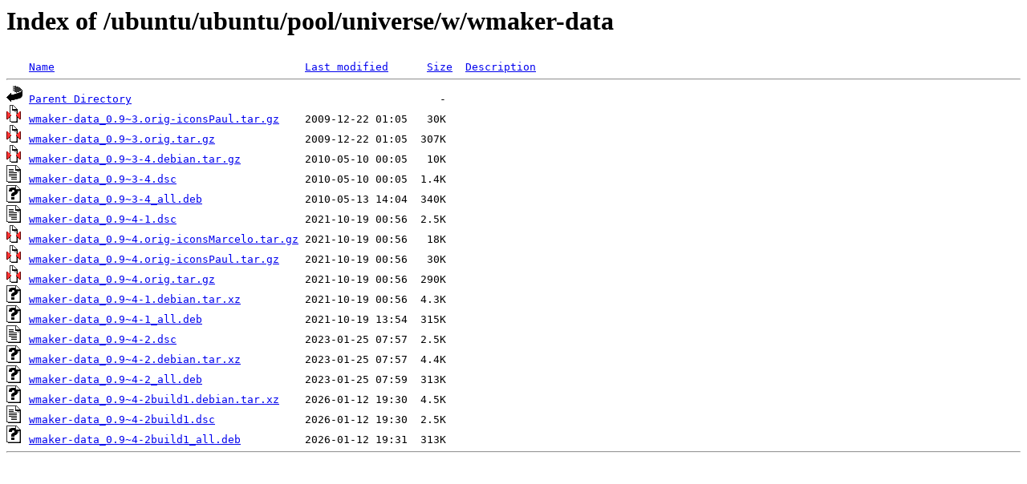

--- FILE ---
content_type: text/html;charset=ISO-8859-1
request_url: http://ubuntu.otenet.gr/ubuntu/ubuntu/pool/universe/w/wmaker-data/?C=M;O=A
body_size: 3302
content:
<!DOCTYPE HTML PUBLIC "-//W3C//DTD HTML 3.2 Final//EN">
<html>
 <head>
  <title>Index of /ubuntu/ubuntu/pool/universe/w/wmaker-data</title>
 </head>
 <body>
<h1>Index of /ubuntu/ubuntu/pool/universe/w/wmaker-data</h1>
<pre><img src="/icons/blank.gif" alt="Icon "> <a href="?C=N;O=A">Name</a>                                       <a href="?C=M;O=D">Last modified</a>      <a href="?C=S;O=A">Size</a>  <a href="?C=D;O=A">Description</a><hr><img src="/icons/back.gif" alt="[PARENTDIR]"> <a href="/ubuntu/ubuntu/pool/universe/w/">Parent Directory</a>                                                -   
<img src="/icons/compressed.gif" alt="[   ]"> <a href="wmaker-data_0.9~3.orig-iconsPaul.tar.gz">wmaker-data_0.9~3.orig-iconsPaul.tar.gz</a>    2009-12-22 01:05   30K  
<img src="/icons/compressed.gif" alt="[   ]"> <a href="wmaker-data_0.9~3.orig.tar.gz">wmaker-data_0.9~3.orig.tar.gz</a>              2009-12-22 01:05  307K  
<img src="/icons/compressed.gif" alt="[   ]"> <a href="wmaker-data_0.9~3-4.debian.tar.gz">wmaker-data_0.9~3-4.debian.tar.gz</a>          2010-05-10 00:05   10K  
<img src="/icons/text.gif" alt="[TXT]"> <a href="wmaker-data_0.9~3-4.dsc">wmaker-data_0.9~3-4.dsc</a>                    2010-05-10 00:05  1.4K  
<img src="/icons/unknown.gif" alt="[   ]"> <a href="wmaker-data_0.9~3-4_all.deb">wmaker-data_0.9~3-4_all.deb</a>                2010-05-13 14:04  340K  
<img src="/icons/text.gif" alt="[TXT]"> <a href="wmaker-data_0.9~4-1.dsc">wmaker-data_0.9~4-1.dsc</a>                    2021-10-19 00:56  2.5K  
<img src="/icons/compressed.gif" alt="[   ]"> <a href="wmaker-data_0.9~4.orig-iconsMarcelo.tar.gz">wmaker-data_0.9~4.orig-iconsMarcelo.tar.gz</a> 2021-10-19 00:56   18K  
<img src="/icons/compressed.gif" alt="[   ]"> <a href="wmaker-data_0.9~4.orig-iconsPaul.tar.gz">wmaker-data_0.9~4.orig-iconsPaul.tar.gz</a>    2021-10-19 00:56   30K  
<img src="/icons/compressed.gif" alt="[   ]"> <a href="wmaker-data_0.9~4.orig.tar.gz">wmaker-data_0.9~4.orig.tar.gz</a>              2021-10-19 00:56  290K  
<img src="/icons/unknown.gif" alt="[   ]"> <a href="wmaker-data_0.9~4-1.debian.tar.xz">wmaker-data_0.9~4-1.debian.tar.xz</a>          2021-10-19 00:56  4.3K  
<img src="/icons/unknown.gif" alt="[   ]"> <a href="wmaker-data_0.9~4-1_all.deb">wmaker-data_0.9~4-1_all.deb</a>                2021-10-19 13:54  315K  
<img src="/icons/text.gif" alt="[TXT]"> <a href="wmaker-data_0.9~4-2.dsc">wmaker-data_0.9~4-2.dsc</a>                    2023-01-25 07:57  2.5K  
<img src="/icons/unknown.gif" alt="[   ]"> <a href="wmaker-data_0.9~4-2.debian.tar.xz">wmaker-data_0.9~4-2.debian.tar.xz</a>          2023-01-25 07:57  4.4K  
<img src="/icons/unknown.gif" alt="[   ]"> <a href="wmaker-data_0.9~4-2_all.deb">wmaker-data_0.9~4-2_all.deb</a>                2023-01-25 07:59  313K  
<img src="/icons/unknown.gif" alt="[   ]"> <a href="wmaker-data_0.9~4-2build1.debian.tar.xz">wmaker-data_0.9~4-2build1.debian.tar.xz</a>    2026-01-12 19:30  4.5K  
<img src="/icons/text.gif" alt="[TXT]"> <a href="wmaker-data_0.9~4-2build1.dsc">wmaker-data_0.9~4-2build1.dsc</a>              2026-01-12 19:30  2.5K  
<img src="/icons/unknown.gif" alt="[   ]"> <a href="wmaker-data_0.9~4-2build1_all.deb">wmaker-data_0.9~4-2build1_all.deb</a>          2026-01-12 19:31  313K  
<hr></pre>
</body></html>
